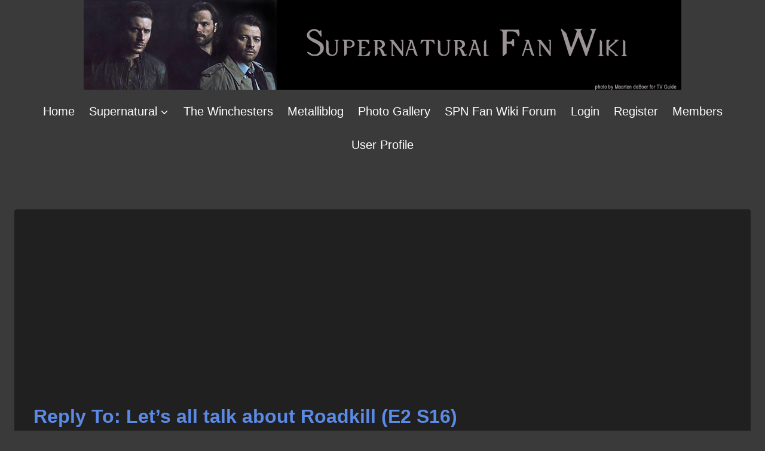

--- FILE ---
content_type: text/html; charset=UTF-8
request_url: https://www.supernatural-fan-wiki.com/forums/reply/9565/
body_size: 13855
content:
<!doctype html>
<html lang="en" xmlns:fb="https://www.facebook.com/2008/fbml" xmlns:addthis="https://www.addthis.com/help/api-spec"  class="no-js" itemtype="https://schema.org/Blog" itemscope>
<head>
	<meta charset="UTF-8">
	<meta name="viewport" content="width=device-width, initial-scale=1, minimum-scale=1">
	<title>Supernatural Fan Wiki</title>
<meta name='robots' content='max-image-preview:large' />
	<style>img:is([sizes="auto" i], [sizes^="auto," i]) { contain-intrinsic-size: 3000px 1500px }</style>
	<link rel='dns-prefetch' href='//s7.addthis.com' />
<link rel='dns-prefetch' href='//www.googletagmanager.com' />
<link rel='dns-prefetch' href='//pagead2.googlesyndication.com' />
<link rel="alternate" type="application/rss+xml" title="Supernatural Fan Wiki &raquo; Feed" href="https://www.supernatural-fan-wiki.com/feed/" />
<link rel="alternate" type="application/rss+xml" title="Supernatural Fan Wiki &raquo; Comments Feed" href="https://www.supernatural-fan-wiki.com/comments/feed/" />
			<script>document.documentElement.classList.remove( 'no-js' );</script>
			<script>
window._wpemojiSettings = {"baseUrl":"https:\/\/s.w.org\/images\/core\/emoji\/16.0.1\/72x72\/","ext":".png","svgUrl":"https:\/\/s.w.org\/images\/core\/emoji\/16.0.1\/svg\/","svgExt":".svg","source":{"concatemoji":"https:\/\/www.supernatural-fan-wiki.com\/wp-includes\/js\/wp-emoji-release.min.js?ver=6.8.2"}};
/*! This file is auto-generated */
!function(s,n){var o,i,e;function c(e){try{var t={supportTests:e,timestamp:(new Date).valueOf()};sessionStorage.setItem(o,JSON.stringify(t))}catch(e){}}function p(e,t,n){e.clearRect(0,0,e.canvas.width,e.canvas.height),e.fillText(t,0,0);var t=new Uint32Array(e.getImageData(0,0,e.canvas.width,e.canvas.height).data),a=(e.clearRect(0,0,e.canvas.width,e.canvas.height),e.fillText(n,0,0),new Uint32Array(e.getImageData(0,0,e.canvas.width,e.canvas.height).data));return t.every(function(e,t){return e===a[t]})}function u(e,t){e.clearRect(0,0,e.canvas.width,e.canvas.height),e.fillText(t,0,0);for(var n=e.getImageData(16,16,1,1),a=0;a<n.data.length;a++)if(0!==n.data[a])return!1;return!0}function f(e,t,n,a){switch(t){case"flag":return n(e,"\ud83c\udff3\ufe0f\u200d\u26a7\ufe0f","\ud83c\udff3\ufe0f\u200b\u26a7\ufe0f")?!1:!n(e,"\ud83c\udde8\ud83c\uddf6","\ud83c\udde8\u200b\ud83c\uddf6")&&!n(e,"\ud83c\udff4\udb40\udc67\udb40\udc62\udb40\udc65\udb40\udc6e\udb40\udc67\udb40\udc7f","\ud83c\udff4\u200b\udb40\udc67\u200b\udb40\udc62\u200b\udb40\udc65\u200b\udb40\udc6e\u200b\udb40\udc67\u200b\udb40\udc7f");case"emoji":return!a(e,"\ud83e\udedf")}return!1}function g(e,t,n,a){var r="undefined"!=typeof WorkerGlobalScope&&self instanceof WorkerGlobalScope?new OffscreenCanvas(300,150):s.createElement("canvas"),o=r.getContext("2d",{willReadFrequently:!0}),i=(o.textBaseline="top",o.font="600 32px Arial",{});return e.forEach(function(e){i[e]=t(o,e,n,a)}),i}function t(e){var t=s.createElement("script");t.src=e,t.defer=!0,s.head.appendChild(t)}"undefined"!=typeof Promise&&(o="wpEmojiSettingsSupports",i=["flag","emoji"],n.supports={everything:!0,everythingExceptFlag:!0},e=new Promise(function(e){s.addEventListener("DOMContentLoaded",e,{once:!0})}),new Promise(function(t){var n=function(){try{var e=JSON.parse(sessionStorage.getItem(o));if("object"==typeof e&&"number"==typeof e.timestamp&&(new Date).valueOf()<e.timestamp+604800&&"object"==typeof e.supportTests)return e.supportTests}catch(e){}return null}();if(!n){if("undefined"!=typeof Worker&&"undefined"!=typeof OffscreenCanvas&&"undefined"!=typeof URL&&URL.createObjectURL&&"undefined"!=typeof Blob)try{var e="postMessage("+g.toString()+"("+[JSON.stringify(i),f.toString(),p.toString(),u.toString()].join(",")+"));",a=new Blob([e],{type:"text/javascript"}),r=new Worker(URL.createObjectURL(a),{name:"wpTestEmojiSupports"});return void(r.onmessage=function(e){c(n=e.data),r.terminate(),t(n)})}catch(e){}c(n=g(i,f,p,u))}t(n)}).then(function(e){for(var t in e)n.supports[t]=e[t],n.supports.everything=n.supports.everything&&n.supports[t],"flag"!==t&&(n.supports.everythingExceptFlag=n.supports.everythingExceptFlag&&n.supports[t]);n.supports.everythingExceptFlag=n.supports.everythingExceptFlag&&!n.supports.flag,n.DOMReady=!1,n.readyCallback=function(){n.DOMReady=!0}}).then(function(){return e}).then(function(){var e;n.supports.everything||(n.readyCallback(),(e=n.source||{}).concatemoji?t(e.concatemoji):e.wpemoji&&e.twemoji&&(t(e.twemoji),t(e.wpemoji)))}))}((window,document),window._wpemojiSettings);
</script>
<style id='wp-emoji-styles-inline-css'>

	img.wp-smiley, img.emoji {
		display: inline !important;
		border: none !important;
		box-shadow: none !important;
		height: 1em !important;
		width: 1em !important;
		margin: 0 0.07em !important;
		vertical-align: -0.1em !important;
		background: none !important;
		padding: 0 !important;
	}
</style>
<link rel='stylesheet' id='wp-block-library-css' href='https://www.supernatural-fan-wiki.com/wp-includes/css/dist/block-library/style.min.css?ver=6.8.2' media='all' />
<style id='classic-theme-styles-inline-css'>
/*! This file is auto-generated */
.wp-block-button__link{color:#fff;background-color:#32373c;border-radius:9999px;box-shadow:none;text-decoration:none;padding:calc(.667em + 2px) calc(1.333em + 2px);font-size:1.125em}.wp-block-file__button{background:#32373c;color:#fff;text-decoration:none}
</style>
<link rel='stylesheet' id='font-awesome-css' href='https://www.supernatural-fan-wiki.com/wp-content/plugins/contact-widgets/assets/css/font-awesome.min.css?ver=4.7.0' media='all' />
<style id='global-styles-inline-css'>
:root{--wp--preset--aspect-ratio--square: 1;--wp--preset--aspect-ratio--4-3: 4/3;--wp--preset--aspect-ratio--3-4: 3/4;--wp--preset--aspect-ratio--3-2: 3/2;--wp--preset--aspect-ratio--2-3: 2/3;--wp--preset--aspect-ratio--16-9: 16/9;--wp--preset--aspect-ratio--9-16: 9/16;--wp--preset--color--black: #000000;--wp--preset--color--cyan-bluish-gray: #abb8c3;--wp--preset--color--white: #ffffff;--wp--preset--color--pale-pink: #f78da7;--wp--preset--color--vivid-red: #cf2e2e;--wp--preset--color--luminous-vivid-orange: #ff6900;--wp--preset--color--luminous-vivid-amber: #fcb900;--wp--preset--color--light-green-cyan: #7bdcb5;--wp--preset--color--vivid-green-cyan: #00d084;--wp--preset--color--pale-cyan-blue: #8ed1fc;--wp--preset--color--vivid-cyan-blue: #0693e3;--wp--preset--color--vivid-purple: #9b51e0;--wp--preset--color--theme-palette-1: var(--global-palette1);--wp--preset--color--theme-palette-2: var(--global-palette2);--wp--preset--color--theme-palette-3: var(--global-palette3);--wp--preset--color--theme-palette-4: var(--global-palette4);--wp--preset--color--theme-palette-5: var(--global-palette5);--wp--preset--color--theme-palette-6: var(--global-palette6);--wp--preset--color--theme-palette-7: var(--global-palette7);--wp--preset--color--theme-palette-8: var(--global-palette8);--wp--preset--color--theme-palette-9: var(--global-palette9);--wp--preset--gradient--vivid-cyan-blue-to-vivid-purple: linear-gradient(135deg,rgba(6,147,227,1) 0%,rgb(155,81,224) 100%);--wp--preset--gradient--light-green-cyan-to-vivid-green-cyan: linear-gradient(135deg,rgb(122,220,180) 0%,rgb(0,208,130) 100%);--wp--preset--gradient--luminous-vivid-amber-to-luminous-vivid-orange: linear-gradient(135deg,rgba(252,185,0,1) 0%,rgba(255,105,0,1) 100%);--wp--preset--gradient--luminous-vivid-orange-to-vivid-red: linear-gradient(135deg,rgba(255,105,0,1) 0%,rgb(207,46,46) 100%);--wp--preset--gradient--very-light-gray-to-cyan-bluish-gray: linear-gradient(135deg,rgb(238,238,238) 0%,rgb(169,184,195) 100%);--wp--preset--gradient--cool-to-warm-spectrum: linear-gradient(135deg,rgb(74,234,220) 0%,rgb(151,120,209) 20%,rgb(207,42,186) 40%,rgb(238,44,130) 60%,rgb(251,105,98) 80%,rgb(254,248,76) 100%);--wp--preset--gradient--blush-light-purple: linear-gradient(135deg,rgb(255,206,236) 0%,rgb(152,150,240) 100%);--wp--preset--gradient--blush-bordeaux: linear-gradient(135deg,rgb(254,205,165) 0%,rgb(254,45,45) 50%,rgb(107,0,62) 100%);--wp--preset--gradient--luminous-dusk: linear-gradient(135deg,rgb(255,203,112) 0%,rgb(199,81,192) 50%,rgb(65,88,208) 100%);--wp--preset--gradient--pale-ocean: linear-gradient(135deg,rgb(255,245,203) 0%,rgb(182,227,212) 50%,rgb(51,167,181) 100%);--wp--preset--gradient--electric-grass: linear-gradient(135deg,rgb(202,248,128) 0%,rgb(113,206,126) 100%);--wp--preset--gradient--midnight: linear-gradient(135deg,rgb(2,3,129) 0%,rgb(40,116,252) 100%);--wp--preset--font-size--small: var(--global-font-size-small);--wp--preset--font-size--medium: var(--global-font-size-medium);--wp--preset--font-size--large: var(--global-font-size-large);--wp--preset--font-size--x-large: 42px;--wp--preset--font-size--larger: var(--global-font-size-larger);--wp--preset--font-size--xxlarge: var(--global-font-size-xxlarge);--wp--preset--spacing--20: 0.44rem;--wp--preset--spacing--30: 0.67rem;--wp--preset--spacing--40: 1rem;--wp--preset--spacing--50: 1.5rem;--wp--preset--spacing--60: 2.25rem;--wp--preset--spacing--70: 3.38rem;--wp--preset--spacing--80: 5.06rem;--wp--preset--shadow--natural: 6px 6px 9px rgba(0, 0, 0, 0.2);--wp--preset--shadow--deep: 12px 12px 50px rgba(0, 0, 0, 0.4);--wp--preset--shadow--sharp: 6px 6px 0px rgba(0, 0, 0, 0.2);--wp--preset--shadow--outlined: 6px 6px 0px -3px rgba(255, 255, 255, 1), 6px 6px rgba(0, 0, 0, 1);--wp--preset--shadow--crisp: 6px 6px 0px rgba(0, 0, 0, 1);}:where(.is-layout-flex){gap: 0.5em;}:where(.is-layout-grid){gap: 0.5em;}body .is-layout-flex{display: flex;}.is-layout-flex{flex-wrap: wrap;align-items: center;}.is-layout-flex > :is(*, div){margin: 0;}body .is-layout-grid{display: grid;}.is-layout-grid > :is(*, div){margin: 0;}:where(.wp-block-columns.is-layout-flex){gap: 2em;}:where(.wp-block-columns.is-layout-grid){gap: 2em;}:where(.wp-block-post-template.is-layout-flex){gap: 1.25em;}:where(.wp-block-post-template.is-layout-grid){gap: 1.25em;}.has-black-color{color: var(--wp--preset--color--black) !important;}.has-cyan-bluish-gray-color{color: var(--wp--preset--color--cyan-bluish-gray) !important;}.has-white-color{color: var(--wp--preset--color--white) !important;}.has-pale-pink-color{color: var(--wp--preset--color--pale-pink) !important;}.has-vivid-red-color{color: var(--wp--preset--color--vivid-red) !important;}.has-luminous-vivid-orange-color{color: var(--wp--preset--color--luminous-vivid-orange) !important;}.has-luminous-vivid-amber-color{color: var(--wp--preset--color--luminous-vivid-amber) !important;}.has-light-green-cyan-color{color: var(--wp--preset--color--light-green-cyan) !important;}.has-vivid-green-cyan-color{color: var(--wp--preset--color--vivid-green-cyan) !important;}.has-pale-cyan-blue-color{color: var(--wp--preset--color--pale-cyan-blue) !important;}.has-vivid-cyan-blue-color{color: var(--wp--preset--color--vivid-cyan-blue) !important;}.has-vivid-purple-color{color: var(--wp--preset--color--vivid-purple) !important;}.has-black-background-color{background-color: var(--wp--preset--color--black) !important;}.has-cyan-bluish-gray-background-color{background-color: var(--wp--preset--color--cyan-bluish-gray) !important;}.has-white-background-color{background-color: var(--wp--preset--color--white) !important;}.has-pale-pink-background-color{background-color: var(--wp--preset--color--pale-pink) !important;}.has-vivid-red-background-color{background-color: var(--wp--preset--color--vivid-red) !important;}.has-luminous-vivid-orange-background-color{background-color: var(--wp--preset--color--luminous-vivid-orange) !important;}.has-luminous-vivid-amber-background-color{background-color: var(--wp--preset--color--luminous-vivid-amber) !important;}.has-light-green-cyan-background-color{background-color: var(--wp--preset--color--light-green-cyan) !important;}.has-vivid-green-cyan-background-color{background-color: var(--wp--preset--color--vivid-green-cyan) !important;}.has-pale-cyan-blue-background-color{background-color: var(--wp--preset--color--pale-cyan-blue) !important;}.has-vivid-cyan-blue-background-color{background-color: var(--wp--preset--color--vivid-cyan-blue) !important;}.has-vivid-purple-background-color{background-color: var(--wp--preset--color--vivid-purple) !important;}.has-black-border-color{border-color: var(--wp--preset--color--black) !important;}.has-cyan-bluish-gray-border-color{border-color: var(--wp--preset--color--cyan-bluish-gray) !important;}.has-white-border-color{border-color: var(--wp--preset--color--white) !important;}.has-pale-pink-border-color{border-color: var(--wp--preset--color--pale-pink) !important;}.has-vivid-red-border-color{border-color: var(--wp--preset--color--vivid-red) !important;}.has-luminous-vivid-orange-border-color{border-color: var(--wp--preset--color--luminous-vivid-orange) !important;}.has-luminous-vivid-amber-border-color{border-color: var(--wp--preset--color--luminous-vivid-amber) !important;}.has-light-green-cyan-border-color{border-color: var(--wp--preset--color--light-green-cyan) !important;}.has-vivid-green-cyan-border-color{border-color: var(--wp--preset--color--vivid-green-cyan) !important;}.has-pale-cyan-blue-border-color{border-color: var(--wp--preset--color--pale-cyan-blue) !important;}.has-vivid-cyan-blue-border-color{border-color: var(--wp--preset--color--vivid-cyan-blue) !important;}.has-vivid-purple-border-color{border-color: var(--wp--preset--color--vivid-purple) !important;}.has-vivid-cyan-blue-to-vivid-purple-gradient-background{background: var(--wp--preset--gradient--vivid-cyan-blue-to-vivid-purple) !important;}.has-light-green-cyan-to-vivid-green-cyan-gradient-background{background: var(--wp--preset--gradient--light-green-cyan-to-vivid-green-cyan) !important;}.has-luminous-vivid-amber-to-luminous-vivid-orange-gradient-background{background: var(--wp--preset--gradient--luminous-vivid-amber-to-luminous-vivid-orange) !important;}.has-luminous-vivid-orange-to-vivid-red-gradient-background{background: var(--wp--preset--gradient--luminous-vivid-orange-to-vivid-red) !important;}.has-very-light-gray-to-cyan-bluish-gray-gradient-background{background: var(--wp--preset--gradient--very-light-gray-to-cyan-bluish-gray) !important;}.has-cool-to-warm-spectrum-gradient-background{background: var(--wp--preset--gradient--cool-to-warm-spectrum) !important;}.has-blush-light-purple-gradient-background{background: var(--wp--preset--gradient--blush-light-purple) !important;}.has-blush-bordeaux-gradient-background{background: var(--wp--preset--gradient--blush-bordeaux) !important;}.has-luminous-dusk-gradient-background{background: var(--wp--preset--gradient--luminous-dusk) !important;}.has-pale-ocean-gradient-background{background: var(--wp--preset--gradient--pale-ocean) !important;}.has-electric-grass-gradient-background{background: var(--wp--preset--gradient--electric-grass) !important;}.has-midnight-gradient-background{background: var(--wp--preset--gradient--midnight) !important;}.has-small-font-size{font-size: var(--wp--preset--font-size--small) !important;}.has-medium-font-size{font-size: var(--wp--preset--font-size--medium) !important;}.has-large-font-size{font-size: var(--wp--preset--font-size--large) !important;}.has-x-large-font-size{font-size: var(--wp--preset--font-size--x-large) !important;}
:where(.wp-block-post-template.is-layout-flex){gap: 1.25em;}:where(.wp-block-post-template.is-layout-grid){gap: 1.25em;}
:where(.wp-block-columns.is-layout-flex){gap: 2em;}:where(.wp-block-columns.is-layout-grid){gap: 2em;}
:root :where(.wp-block-pullquote){font-size: 1.5em;line-height: 1.6;}
</style>
<link rel='stylesheet' id='bbp-default-css' href='https://www.supernatural-fan-wiki.com/wp-content/plugins/bbpress/templates/default/css/bbpress.min.css?ver=2.6.14' media='all' />
<link rel='stylesheet' id='cpsh-shortcodes-css' href='https://www.supernatural-fan-wiki.com/wp-content/plugins/column-shortcodes//assets/css/shortcodes.css?ver=1.0.1' media='all' />
<link rel='stylesheet' id='theme-my-login-css' href='https://www.supernatural-fan-wiki.com/wp-content/plugins/theme-my-login/assets/styles/theme-my-login.min.css?ver=7.1.12' media='all' />
<link rel='stylesheet' id='yada-wiki-css' href='https://www.supernatural-fan-wiki.com/wp-content/plugins/yada-wiki/inc/../css/yadawiki.css?ver=6.8.2' media='all' />
<link rel='stylesheet' id='bsp-css' href='https://www.supernatural-fan-wiki.com/wp-content/plugins/bbp-style-pack/css/bspstyle.css?ver=1756432770' media='screen' />
<link rel='stylesheet' id='dashicons-css' href='https://www.supernatural-fan-wiki.com/wp-includes/css/dashicons.min.css?ver=6.8.2' media='all' />
<link rel='stylesheet' id='bsp_quotes-css' href='https://www.supernatural-fan-wiki.com/wp-content/plugins/bbp-style-pack/css/bspstyle-quotes.css?ver=1756432770' media='all' />
<link rel='stylesheet' id='kadence-global-css' href='https://www.supernatural-fan-wiki.com/wp-content/themes/kadence/assets/css/global.min.css?ver=1.3.2' media='all' />
<style id='kadence-global-inline-css'>
/* Kadence Base CSS */
:root{--global-palette1:#ffffff;--global-palette2:#ece9e9;--global-palette3:#5b8ae7;--global-palette4:#a7a8a4;--global-palette5:#ffffff;--global-palette6:#ffffff;--global-palette7:#282a2b;--global-palette8:#0b0b0c;--global-palette9:#ffffff;--global-palette9rgb:255, 255, 255;--global-palette-highlight:var(--global-palette1);--global-palette-highlight-alt:var(--global-palette2);--global-palette-highlight-alt2:var(--global-palette9);--global-palette-btn-bg:var(--global-palette1);--global-palette-btn-bg-hover:var(--global-palette2);--global-palette-btn:var(--global-palette9);--global-palette-btn-hover:var(--global-palette9);--global-body-font-family:Tahoma, Geneva, sans-serif;--global-heading-font-family:"Lucida Sans Unicode", "Lucida Grande", sans-serif;--global-primary-nav-font-family:"Trebuchet MS", Helvetica, sans-serif;--global-fallback-font:sans-serif;--global-display-fallback-font:sans-serif;--global-content-width:1290px;--global-content-wide-width:calc(1290px + 230px);--global-content-narrow-width:842px;--global-content-edge-padding:1.5rem;--global-content-boxed-padding:2rem;--global-calc-content-width:calc(1290px - var(--global-content-edge-padding) - var(--global-content-edge-padding) );--wp--style--global--content-size:var(--global-calc-content-width);}.wp-site-blocks{--global-vw:calc( 100vw - ( 0.5 * var(--scrollbar-offset)));}body{background:#3a3a3a;}body, input, select, optgroup, textarea{font-style:normal;font-weight:400;font-size:17px;line-height:1.6;font-family:var(--global-body-font-family);color:var(--global-palette2);}.content-bg, body.content-style-unboxed .site{background:rgba(11,11,12,0.55);}h1,h2,h3,h4,h5,h6{font-family:var(--global-heading-font-family);}h1{font-weight:700;font-size:32px;line-height:1.5;color:var(--global-palette3);}h2{font-weight:700;font-size:28px;line-height:1.5;color:var(--global-palette3);}h3{font-weight:700;font-size:24px;line-height:1.5;color:var(--global-palette3);}h4{font-weight:700;font-size:22px;line-height:1.5;color:var(--global-palette4);}h5{font-weight:700;font-size:20px;line-height:1.5;color:var(--global-palette4);}h6{font-weight:700;font-size:18px;line-height:1.5;color:var(--global-palette5);}.entry-hero .kadence-breadcrumbs{max-width:1290px;}.site-container, .site-header-row-layout-contained, .site-footer-row-layout-contained, .entry-hero-layout-contained, .comments-area, .alignfull > .wp-block-cover__inner-container, .alignwide > .wp-block-cover__inner-container{max-width:var(--global-content-width);}.content-width-narrow .content-container.site-container, .content-width-narrow .hero-container.site-container{max-width:var(--global-content-narrow-width);}@media all and (min-width: 1520px){.wp-site-blocks .content-container  .alignwide{margin-left:-115px;margin-right:-115px;width:unset;max-width:unset;}}@media all and (min-width: 1102px){.content-width-narrow .wp-site-blocks .content-container .alignwide{margin-left:-130px;margin-right:-130px;width:unset;max-width:unset;}}.content-style-boxed .wp-site-blocks .entry-content .alignwide{margin-left:calc( -1 * var( --global-content-boxed-padding ) );margin-right:calc( -1 * var( --global-content-boxed-padding ) );}.content-area{margin-top:5rem;margin-bottom:5rem;}@media all and (max-width: 1024px){.content-area{margin-top:3rem;margin-bottom:3rem;}}@media all and (max-width: 767px){.content-area{margin-top:2rem;margin-bottom:2rem;}}@media all and (max-width: 1024px){:root{--global-content-boxed-padding:2rem;}}@media all and (max-width: 767px){:root{--global-content-boxed-padding:1.5rem;}}.entry-content-wrap{padding:2rem;}@media all and (max-width: 1024px){.entry-content-wrap{padding:2rem;}}@media all and (max-width: 767px){.entry-content-wrap{padding:1.5rem;}}.entry.single-entry{box-shadow:0px 15px 15px -10px rgba(0,0,0,0.05);}.entry.loop-entry{box-shadow:0px 15px 15px -10px rgba(0,0,0,0.05);}.loop-entry .entry-content-wrap{padding:2rem;}@media all and (max-width: 1024px){.loop-entry .entry-content-wrap{padding:2rem;}}@media all and (max-width: 767px){.loop-entry .entry-content-wrap{padding:1.5rem;}}button, .button, .wp-block-button__link, input[type="button"], input[type="reset"], input[type="submit"], .fl-button, .elementor-button-wrapper .elementor-button, .wc-block-components-checkout-place-order-button, .wc-block-cart__submit{box-shadow:0px 0px 0px -7px rgba(0,0,0,0);}button:hover, button:focus, button:active, .button:hover, .button:focus, .button:active, .wp-block-button__link:hover, .wp-block-button__link:focus, .wp-block-button__link:active, input[type="button"]:hover, input[type="button"]:focus, input[type="button"]:active, input[type="reset"]:hover, input[type="reset"]:focus, input[type="reset"]:active, input[type="submit"]:hover, input[type="submit"]:focus, input[type="submit"]:active, .elementor-button-wrapper .elementor-button:hover, .elementor-button-wrapper .elementor-button:focus, .elementor-button-wrapper .elementor-button:active, .wc-block-cart__submit:hover{box-shadow:0px 15px 25px -7px rgba(0,0,0,0.1);}.kb-button.kb-btn-global-outline.kb-btn-global-inherit{padding-top:calc(px - 2px);padding-right:calc(px - 2px);padding-bottom:calc(px - 2px);padding-left:calc(px - 2px);}@media all and (min-width: 1025px){.transparent-header .entry-hero .entry-hero-container-inner{padding-top:calc(0px + 80px);}}@media all and (max-width: 1024px){.mobile-transparent-header .entry-hero .entry-hero-container-inner{padding-top:80px;}}@media all and (max-width: 767px){.mobile-transparent-header .entry-hero .entry-hero-container-inner{padding-top:80px;}}
/* Kadence Header CSS */
@media all and (max-width: 1024px){.mobile-transparent-header #masthead{position:absolute;left:0px;right:0px;z-index:100;}.kadence-scrollbar-fixer.mobile-transparent-header #masthead{right:var(--scrollbar-offset,0);}.mobile-transparent-header #masthead, .mobile-transparent-header .site-top-header-wrap .site-header-row-container-inner, .mobile-transparent-header .site-main-header-wrap .site-header-row-container-inner, .mobile-transparent-header .site-bottom-header-wrap .site-header-row-container-inner{background:transparent;}.site-header-row-tablet-layout-fullwidth, .site-header-row-tablet-layout-standard{padding:0px;}}@media all and (min-width: 1025px){.transparent-header #masthead{position:absolute;left:0px;right:0px;z-index:100;}.transparent-header.kadence-scrollbar-fixer #masthead{right:var(--scrollbar-offset,0);}.transparent-header #masthead, .transparent-header .site-top-header-wrap .site-header-row-container-inner, .transparent-header .site-main-header-wrap .site-header-row-container-inner, .transparent-header .site-bottom-header-wrap .site-header-row-container-inner{background:transparent;}}.site-branding a.brand img{max-width:800px;}.site-branding a.brand img.svg-logo-image{width:800px;}.site-branding{padding:0px 0px 0px 0px;}#masthead, #masthead .kadence-sticky-header.item-is-fixed:not(.item-at-start):not(.site-header-row-container):not(.site-main-header-wrap), #masthead .kadence-sticky-header.item-is-fixed:not(.item-at-start) > .site-header-row-container-inner{background:#3a3a3a;}.site-main-header-inner-wrap{min-height:80px;}.site-top-header-inner-wrap{min-height:0px;}.header-navigation[class*="header-navigation-style-underline"] .header-menu-container.primary-menu-container>ul>li>a:after{width:calc( 100% - 1.2em);}.main-navigation .primary-menu-container > ul > li.menu-item > a{padding-left:calc(1.2em / 2);padding-right:calc(1.2em / 2);padding-top:0.6em;padding-bottom:0.6em;color:var(--global-palette5);}.main-navigation .primary-menu-container > ul > li.menu-item .dropdown-nav-special-toggle{right:calc(1.2em / 2);}.main-navigation .primary-menu-container > ul li.menu-item > a{font-style:normal;font-weight:400;font-size:20px;font-family:var(--global-primary-nav-font-family);}.main-navigation .primary-menu-container > ul > li.menu-item > a:hover{color:var(--global-palette-highlight);}.main-navigation .primary-menu-container > ul > li.menu-item.current-menu-item > a{color:var(--global-palette3);}.header-navigation .header-menu-container ul ul.sub-menu, .header-navigation .header-menu-container ul ul.submenu{background:var(--global-palette3);box-shadow:0px 2px 13px 0px rgba(0,0,0,0.1);}.header-navigation .header-menu-container ul ul li.menu-item, .header-menu-container ul.menu > li.kadence-menu-mega-enabled > ul > li.menu-item > a{border-bottom:1px solid rgba(255,255,255,0.1);}.header-navigation .header-menu-container ul ul li.menu-item > a{width:200px;padding-top:1em;padding-bottom:1em;color:var(--global-palette8);font-style:normal;font-weight:400;font-size:16px;font-family:"Trebuchet MS", Helvetica, sans-serif;}.header-navigation .header-menu-container ul ul li.menu-item > a:hover{color:var(--global-palette9);background:var(--global-palette4);}.header-navigation .header-menu-container ul ul li.menu-item.current-menu-item > a{color:var(--global-palette9);background:var(--global-palette4);}.mobile-toggle-open-container .menu-toggle-open, .mobile-toggle-open-container .menu-toggle-open:focus{color:var(--global-palette5);padding:0.4em 0.6em 0.4em 0.6em;font-size:14px;}.mobile-toggle-open-container .menu-toggle-open.menu-toggle-style-bordered{border:1px solid currentColor;}.mobile-toggle-open-container .menu-toggle-open .menu-toggle-icon{font-size:20px;}.mobile-toggle-open-container .menu-toggle-open:hover, .mobile-toggle-open-container .menu-toggle-open:focus-visible{color:var(--global-palette-highlight);}.mobile-navigation ul li{font-size:14px;}.mobile-navigation ul li a{padding-top:1em;padding-bottom:1em;}.mobile-navigation ul li > a, .mobile-navigation ul li.menu-item-has-children > .drawer-nav-drop-wrap{color:var(--global-palette8);}.mobile-navigation ul li.current-menu-item > a, .mobile-navigation ul li.current-menu-item.menu-item-has-children > .drawer-nav-drop-wrap{color:var(--global-palette-highlight);}.mobile-navigation ul li.menu-item-has-children .drawer-nav-drop-wrap, .mobile-navigation ul li:not(.menu-item-has-children) a{border-bottom:1px solid rgba(255,255,255,0.1);}.mobile-navigation:not(.drawer-navigation-parent-toggle-true) ul li.menu-item-has-children .drawer-nav-drop-wrap button{border-left:1px solid rgba(255,255,255,0.1);}#mobile-drawer .drawer-header .drawer-toggle{padding:0.6em 0.15em 0.6em 0.15em;font-size:24px;}
/* Kadence Footer CSS */
.site-bottom-footer-inner-wrap{padding-top:30px;padding-bottom:30px;grid-column-gap:30px;}.site-bottom-footer-inner-wrap .widget{margin-bottom:30px;}.site-bottom-footer-inner-wrap .site-footer-section:not(:last-child):after{right:calc(-30px / 2);}
</style>
<link rel='stylesheet' id='kadence-header-css' href='https://www.supernatural-fan-wiki.com/wp-content/themes/kadence/assets/css/header.min.css?ver=1.3.2' media='all' />
<link rel='stylesheet' id='kadence-content-css' href='https://www.supernatural-fan-wiki.com/wp-content/themes/kadence/assets/css/content.min.css?ver=1.3.2' media='all' />
<link rel='stylesheet' id='kadence-related-posts-css' href='https://www.supernatural-fan-wiki.com/wp-content/themes/kadence/assets/css/related-posts.min.css?ver=1.3.2' media='all' />
<link rel='stylesheet' id='kad-splide-css' href='https://www.supernatural-fan-wiki.com/wp-content/themes/kadence/assets/css/kadence-splide.min.css?ver=1.3.2' media='all' />
<link rel='stylesheet' id='kadence-footer-css' href='https://www.supernatural-fan-wiki.com/wp-content/themes/kadence/assets/css/footer.min.css?ver=1.3.2' media='all' />
<link rel='stylesheet' id='addthis_all_pages-css' href='https://www.supernatural-fan-wiki.com/wp-content/plugins/addthis/frontend/build/addthis_wordpress_public.min.css?ver=6.8.2' media='all' />
<link rel='stylesheet' id='kadence-bbpress-css' href='https://www.supernatural-fan-wiki.com/wp-content/themes/kadence/assets/css/bbpress.min.css?ver=1.3.2' media='all' />
<link rel='stylesheet' id='um_modal-css' href='https://www.supernatural-fan-wiki.com/wp-content/plugins/ultimate-member/assets/css/um-modal.min.css?ver=2.10.5' media='all' />
<link rel='stylesheet' id='um_ui-css' href='https://www.supernatural-fan-wiki.com/wp-content/plugins/ultimate-member/assets/libs/jquery-ui/jquery-ui.min.css?ver=1.13.2' media='all' />
<link rel='stylesheet' id='um_tipsy-css' href='https://www.supernatural-fan-wiki.com/wp-content/plugins/ultimate-member/assets/libs/tipsy/tipsy.min.css?ver=1.0.0a' media='all' />
<link rel='stylesheet' id='um_raty-css' href='https://www.supernatural-fan-wiki.com/wp-content/plugins/ultimate-member/assets/libs/raty/um-raty.min.css?ver=2.6.0' media='all' />
<link rel='stylesheet' id='select2-css' href='https://www.supernatural-fan-wiki.com/wp-content/plugins/ultimate-member/assets/libs/select2/select2.min.css?ver=4.0.13' media='all' />
<link rel='stylesheet' id='um_fileupload-css' href='https://www.supernatural-fan-wiki.com/wp-content/plugins/ultimate-member/assets/css/um-fileupload.min.css?ver=2.10.5' media='all' />
<link rel='stylesheet' id='um_confirm-css' href='https://www.supernatural-fan-wiki.com/wp-content/plugins/ultimate-member/assets/libs/um-confirm/um-confirm.min.css?ver=1.0' media='all' />
<link rel='stylesheet' id='um_datetime-css' href='https://www.supernatural-fan-wiki.com/wp-content/plugins/ultimate-member/assets/libs/pickadate/default.min.css?ver=3.6.2' media='all' />
<link rel='stylesheet' id='um_datetime_date-css' href='https://www.supernatural-fan-wiki.com/wp-content/plugins/ultimate-member/assets/libs/pickadate/default.date.min.css?ver=3.6.2' media='all' />
<link rel='stylesheet' id='um_datetime_time-css' href='https://www.supernatural-fan-wiki.com/wp-content/plugins/ultimate-member/assets/libs/pickadate/default.time.min.css?ver=3.6.2' media='all' />
<link rel='stylesheet' id='um_fonticons_ii-css' href='https://www.supernatural-fan-wiki.com/wp-content/plugins/ultimate-member/assets/libs/legacy/fonticons/fonticons-ii.min.css?ver=2.10.5' media='all' />
<link rel='stylesheet' id='um_fonticons_fa-css' href='https://www.supernatural-fan-wiki.com/wp-content/plugins/ultimate-member/assets/libs/legacy/fonticons/fonticons-fa.min.css?ver=2.10.5' media='all' />
<link rel='stylesheet' id='um_fontawesome-css' href='https://www.supernatural-fan-wiki.com/wp-content/plugins/ultimate-member/assets/css/um-fontawesome.min.css?ver=6.5.2' media='all' />
<link rel='stylesheet' id='um_common-css' href='https://www.supernatural-fan-wiki.com/wp-content/plugins/ultimate-member/assets/css/common.min.css?ver=2.10.5' media='all' />
<link rel='stylesheet' id='um_responsive-css' href='https://www.supernatural-fan-wiki.com/wp-content/plugins/ultimate-member/assets/css/um-responsive.min.css?ver=2.10.5' media='all' />
<link rel='stylesheet' id='um_styles-css' href='https://www.supernatural-fan-wiki.com/wp-content/plugins/ultimate-member/assets/css/um-styles.min.css?ver=2.10.5' media='all' />
<link rel='stylesheet' id='um_crop-css' href='https://www.supernatural-fan-wiki.com/wp-content/plugins/ultimate-member/assets/libs/cropper/cropper.min.css?ver=1.6.1' media='all' />
<link rel='stylesheet' id='um_profile-css' href='https://www.supernatural-fan-wiki.com/wp-content/plugins/ultimate-member/assets/css/um-profile.min.css?ver=2.10.5' media='all' />
<link rel='stylesheet' id='um_account-css' href='https://www.supernatural-fan-wiki.com/wp-content/plugins/ultimate-member/assets/css/um-account.min.css?ver=2.10.5' media='all' />
<link rel='stylesheet' id='um_misc-css' href='https://www.supernatural-fan-wiki.com/wp-content/plugins/ultimate-member/assets/css/um-misc.min.css?ver=2.10.5' media='all' />
<link rel='stylesheet' id='um_default_css-css' href='https://www.supernatural-fan-wiki.com/wp-content/plugins/ultimate-member/assets/css/um-old-default.min.css?ver=2.10.5' media='all' />
<script src="https://www.supernatural-fan-wiki.com/wp-includes/js/jquery/jquery.min.js?ver=3.7.1" id="jquery-core-js"></script>
<script src="https://www.supernatural-fan-wiki.com/wp-includes/js/jquery/jquery-migrate.min.js?ver=3.4.1" id="jquery-migrate-js"></script>
<script id="bsp_quote-js-extra">
var bsp_ajax_object = {"ajax_url":"https:\/\/www.supernatural-fan-wiki.com\/wp-admin\/admin-ajax.php","quote":"a6442e607d"};
</script>
<script src="https://www.supernatural-fan-wiki.com/wp-content/plugins/bbp-style-pack/js/bsp_quote.js?ver=6.4.0" id="bsp_quote-js"></script>
<script src="https://s7.addthis.com/js/300/addthis_widget.js?ver=6.8.2#pubid=wp-0e94a9517a3aaf4cd12df8231a65938f" id="addthis_widget-js"></script>
<script src="https://www.supernatural-fan-wiki.com/wp-content/plugins/ultimate-member/assets/js/um-gdpr.min.js?ver=2.10.5" id="um-gdpr-js"></script>
<link rel="https://api.w.org/" href="https://www.supernatural-fan-wiki.com/wp-json/" /><link rel="EditURI" type="application/rsd+xml" title="RSD" href="https://www.supernatural-fan-wiki.com/xmlrpc.php?rsd" />
<meta name="generator" content="WordPress 6.8.2" />
<link rel="canonical" href="https://www.supernatural-fan-wiki.com/forums/reply/9565/" />
<link rel='shortlink' href='https://www.supernatural-fan-wiki.com/?p=9565' />
<link rel="alternate" title="oEmbed (JSON)" type="application/json+oembed" href="https://www.supernatural-fan-wiki.com/wp-json/oembed/1.0/embed?url=https%3A%2F%2Fwww.supernatural-fan-wiki.com%2Fforums%2Freply%2F9565%2F" />
<link rel="alternate" title="oEmbed (XML)" type="text/xml+oembed" href="https://www.supernatural-fan-wiki.com/wp-json/oembed/1.0/embed?url=https%3A%2F%2Fwww.supernatural-fan-wiki.com%2Fforums%2Freply%2F9565%2F&#038;format=xml" />
<meta name="generator" content="Site Kit by Google 1.160.1" />
<!-- Google AdSense meta tags added by Site Kit -->
<meta name="google-adsense-platform-account" content="ca-host-pub-2644536267352236">
<meta name="google-adsense-platform-domain" content="sitekit.withgoogle.com">
<!-- End Google AdSense meta tags added by Site Kit -->

<!-- Google AdSense snippet added by Site Kit -->
<script async src="https://pagead2.googlesyndication.com/pagead/js/adsbygoogle.js?client=ca-pub-0130094930834374&amp;host=ca-host-pub-2644536267352236" crossorigin="anonymous"></script>

<!-- End Google AdSense snippet added by Site Kit -->
<script data-cfasync="false" type="text/javascript">if (window.addthis_product === undefined) { window.addthis_product = "wpp"; } if (window.wp_product_version === undefined) { window.wp_product_version = "wpp-6.2.7"; } if (window.addthis_share === undefined) { window.addthis_share = {}; } if (window.addthis_config === undefined) { window.addthis_config = {"data_track_clickback":true,"ignore_server_config":true,"ui_atversion":300}; } if (window.addthis_layers === undefined) { window.addthis_layers = {}; } if (window.addthis_layers_tools === undefined) { window.addthis_layers_tools = [{"responsiveshare":{"numPreferredServices":4,"counts":"one","size":"16px","style":"responsive","shareCountThreshold":0,"services":"facebook,twitter,pinterest_share,email,livejournal,tumblr,addthis","elements":".addthis_inline_share_toolbox_e3mt,.at-above-post,.at-above-post-page,.at-above-post-cat-page,.at-above-post-arch-page,.at-above-post-homepage","id":"responsiveshare"}}]; } else { window.addthis_layers_tools.push({"responsiveshare":{"numPreferredServices":4,"counts":"one","size":"16px","style":"responsive","shareCountThreshold":0,"services":"facebook,twitter,pinterest_share,email,livejournal,tumblr,addthis","elements":".addthis_inline_share_toolbox_e3mt,.at-above-post,.at-above-post-page,.at-above-post-cat-page,.at-above-post-arch-page,.at-above-post-homepage","id":"responsiveshare"}});  } if (window.addthis_plugin_info === undefined) { window.addthis_plugin_info = {"info_status":"enabled","cms_name":"WordPress","plugin_name":"Share Buttons by AddThis","plugin_version":"6.2.7","plugin_mode":"WordPress","anonymous_profile_id":"wp-0e94a9517a3aaf4cd12df8231a65938f","page_info":{"template":"posts","post_type":"reply"},"sharing_enabled_on_post_via_metabox":false}; } 
                    (function() {
                      var first_load_interval_id = setInterval(function () {
                        if (typeof window.addthis !== 'undefined') {
                          window.clearInterval(first_load_interval_id);
                          if (typeof window.addthis_layers !== 'undefined' && Object.getOwnPropertyNames(window.addthis_layers).length > 0) {
                            window.addthis.layers(window.addthis_layers);
                          }
                          if (Array.isArray(window.addthis_layers_tools)) {
                            for (i = 0; i < window.addthis_layers_tools.length; i++) {
                              window.addthis.layers(window.addthis_layers_tools[i]);
                            }
                          }
                        }
                     },1000)
                    }());
                </script>		<style id="wp-custom-css">
			#bbpress-forums, #bbpress-forums ul.bbp-forums, #bbpress-forums ul.bbp-lead-topic, #bbpress-forums ul.bbp-replies, #bbpress-forums ul.bbp-search-results, #bbpress-forums ul.bbp-topics {
    font-size: inherit;
    line-height: inherit;
    color: #000000;
}

#bbpress-forums li.bbp-header .bbp-reply-author, #bbpress-forums li.bbp-header .bbp-search-author, #bbpress-forums li.bbp-header .bbp-topic-author {
    float: left;
    margin: 0;
    padding: 0;
    width: 120px;
    color: #ffffff;
}

legend {
    box-sizing: border-box;
    color: inherit;
    display: table;
    max-width: 100%;
    padding: 0;
    white-space: normal;
    color: #ffffff;
}
	
#bbpress-forums fieldset.bbp-form label {
    font-size: 12px;
    color: #ffffff;
}
	
#bbpress-forums .bbp-submit-wrapper .button.submit {
    padding-left: 0;
    padding-right: 0;
    z-index: 1;
    width: 20%;
    position: relative;
    color: #000000;
}	
	
#bbpress-forums div.bbp-the-content-wrapper textarea.bbp-the-content {
    border-radius: 0;
    border: 0;
    color: #000000;
}
	
#bbpress-forums fieldset.bbp-form label {
    margin: 0;
    display: inline-block;
    color: #ffffff;
}

#bbpress-forums div.bbp-the-content-wrapper input[type=button] {
    padding: 4px 7px;
    margin: 0 -1px 0 0;
    line-height: 0;
    border: 1px solid transparent;
    background-color: transparent;
    box-shadow: none;
    text-shadow: none;
    text-transform: uppercase;
    font-size: 11px;
    font-weight: 400;
    border-radius: 3px;
    min-width: 25px;
    color: #fff;
}

#bbpress-forums fieldset.bbp-form input[type=text], #bbpress-forums fieldset.bbp-form select {
    padding: 5px;
    line-height: 18px;
    font-size: 12px;
    color: #000000;
}

#bbpress-forums .bbp-pagination-links a, #bbpress-forums .bbp-pagination-links span.current {
    display: block;
    float: left;
    font-size: 12px;
    line-height: 18px;
    padding: 0 5px;
    margin-left: 5px;
    border: 1px solid #efefef;
    border-radius: 0;
    background: 0 0;
    color: inherit;
    text-decoration: none;
    color: #ffffff;
}


.um {
    width: 100%;
    text-align: left;
    box-sizing: border-box;
    color: #ddd;
    font-size: 15px;
    margin-bottom: 30px !important;
    -webkit-font-smoothing: antialiased !important;
    -moz-osx-font-smoothing: grayscale !important;
    opacity: 0;
}

.um-profile.um-viewing .um-field-label {
    display: block;
    margin: 0 0 8px 0;
    border-bottom: solid 2px #eee;
    padding-bottom: 4px;
    color: #ffffff;
}

 
.fl-row-content-wrap {
    background-color: rgba(12, 0, 1, 0.94);
}




		</style>
		</head>

<body class="reply bbpress bbp-no-js wp-singular reply-template-default single single-reply postid-9565 wp-custom-logo wp-embed-responsive wp-theme-kadence fl-builder-lite-2-9-3-1 fl-no-js footer-on-bottom hide-focus-outline link-style-standard content-title-style-normal content-width-normal content-style-boxed content-vertical-padding-show non-transparent-header mobile-non-transparent-header">

<script type="text/javascript" id="bbp-swap-no-js-body-class">
	document.body.className = document.body.className.replace( 'bbp-no-js', 'bbp-js' );
</script>

<div id="wrapper" class="site wp-site-blocks">
			<a class="skip-link screen-reader-text scroll-ignore" href="#main">Skip to content</a>
		<header id="masthead" class="site-header" role="banner" itemtype="https://schema.org/WPHeader" itemscope>
	<div id="main-header" class="site-header-wrap">
		<div class="site-header-inner-wrap">
			<div class="site-header-upper-wrap">
				<div class="site-header-upper-inner-wrap">
					<div class="site-top-header-wrap site-header-row-container site-header-focus-item site-header-row-layout-standard" data-section="kadence_customizer_header_top">
	<div class="site-header-row-container-inner">
				<div class="site-container">
			<div class="site-top-header-inner-wrap site-header-row site-header-row-only-center-column site-header-row-center-column">
													<div class="site-header-top-section-center site-header-section site-header-section-center">
						<div class="site-header-item site-header-focus-item" data-section="kadence_customizer_header_html">
	<div class="header-html inner-link-style-normal"><div class="header-html-inner"><p><img class="alignnone size-full wp-image-612" src="https://www.supernatural-fan-wiki.com/wp-content/uploads/2019/07/ba44d5c8ee93de1fcbdfac77f303b4e2.jpg" alt="" width="1000" height="150" /></p>
</div></div></div><!-- data-section="header_html" -->
					</div>
											</div>
		</div>
	</div>
</div>
<div class="site-main-header-wrap site-header-row-container site-header-focus-item site-header-row-layout-standard" data-section="kadence_customizer_header_main">
	<div class="site-header-row-container-inner">
				<div class="site-container">
			<div class="site-main-header-inner-wrap site-header-row site-header-row-only-center-column site-header-row-center-column">
													<div class="site-header-main-section-center site-header-section site-header-section-center">
						<div class="site-header-item site-header-focus-item site-header-item-main-navigation header-navigation-layout-stretch-false header-navigation-layout-fill-stretch-false" data-section="kadence_customizer_primary_navigation">
		<nav id="site-navigation" class="main-navigation header-navigation hover-to-open nav--toggle-sub header-navigation-style-standard header-navigation-dropdown-animation-none" role="navigation" aria-label="Primary">
			<div class="primary-menu-container header-menu-container">
	<ul id="primary-menu" class="menu"><li id="menu-item-22762" class="menu-item menu-item-type-post_type menu-item-object-page menu-item-home menu-item-22762"><a href="https://www.supernatural-fan-wiki.com/">Home</a></li>
<li id="menu-item-22772" class="menu-item menu-item-type-post_type menu-item-object-page menu-item-has-children menu-item-22772"><a href="https://www.supernatural-fan-wiki.com/episodes/"><span class="nav-drop-title-wrap">Supernatural<span class="dropdown-nav-toggle"><span class="kadence-svg-iconset svg-baseline"><svg aria-hidden="true" class="kadence-svg-icon kadence-arrow-down-svg" fill="currentColor" version="1.1" xmlns="http://www.w3.org/2000/svg" width="24" height="24" viewBox="0 0 24 24"><title>Expand</title><path d="M5.293 9.707l6 6c0.391 0.391 1.024 0.391 1.414 0l6-6c0.391-0.391 0.391-1.024 0-1.414s-1.024-0.391-1.414 0l-5.293 5.293-5.293-5.293c-0.391-0.391-1.024-0.391-1.414 0s-0.391 1.024 0 1.414z"></path>
				</svg></span></span></span></a>
<ul class="sub-menu">
	<li id="menu-item-22773" class="menu-item menu-item-type-post_type menu-item-object-yada_wiki menu-item-22773"><a href="https://www.supernatural-fan-wiki.com/wiki/2320/">Season One Episodes</a></li>
	<li id="menu-item-22774" class="menu-item menu-item-type-post_type menu-item-object-yada_wiki menu-item-22774"><a href="https://www.supernatural-fan-wiki.com/wiki/2673/">Season Two Episodes</a></li>
	<li id="menu-item-22775" class="menu-item menu-item-type-post_type menu-item-object-yada_wiki menu-item-22775"><a href="https://www.supernatural-fan-wiki.com/wiki/1711/">Season Three Episodes</a></li>
	<li id="menu-item-22776" class="menu-item menu-item-type-post_type menu-item-object-yada_wiki menu-item-22776"><a href="https://www.supernatural-fan-wiki.com/wiki/1717/">Season Four Episodes</a></li>
	<li id="menu-item-22777" class="menu-item menu-item-type-post_type menu-item-object-yada_wiki menu-item-22777"><a href="https://www.supernatural-fan-wiki.com/wiki/1721/">Season Five Episodes</a></li>
	<li id="menu-item-22778" class="menu-item menu-item-type-post_type menu-item-object-yada_wiki menu-item-22778"><a href="https://www.supernatural-fan-wiki.com/wiki/1726/">Season Six Episodes</a></li>
	<li id="menu-item-22780" class="menu-item menu-item-type-post_type menu-item-object-yada_wiki menu-item-22780"><a href="https://www.supernatural-fan-wiki.com/wiki/1730/">Season Seven Episodes</a></li>
	<li id="menu-item-22781" class="menu-item menu-item-type-post_type menu-item-object-yada_wiki menu-item-22781"><a href="https://www.supernatural-fan-wiki.com/wiki/1734/">Season Eight Episodes</a></li>
	<li id="menu-item-22782" class="menu-item menu-item-type-post_type menu-item-object-yada_wiki menu-item-22782"><a href="https://www.supernatural-fan-wiki.com/wiki/1738/">Season Nine Episodes</a></li>
	<li id="menu-item-22783" class="menu-item menu-item-type-post_type menu-item-object-yada_wiki menu-item-22783"><a href="https://www.supernatural-fan-wiki.com/wiki/1742/">Season Ten Episodes</a></li>
	<li id="menu-item-22784" class="menu-item menu-item-type-post_type menu-item-object-yada_wiki menu-item-22784"><a href="https://www.supernatural-fan-wiki.com/wiki/1746/">Season Eleven Episodes</a></li>
	<li id="menu-item-22785" class="menu-item menu-item-type-post_type menu-item-object-yada_wiki menu-item-22785"><a href="https://www.supernatural-fan-wiki.com/wiki/1750/">Season Twelve Episodes</a></li>
	<li id="menu-item-22786" class="menu-item menu-item-type-post_type menu-item-object-yada_wiki menu-item-22786"><a href="https://www.supernatural-fan-wiki.com/wiki/1754/">Season Thirteen Episodes</a></li>
	<li id="menu-item-22787" class="menu-item menu-item-type-post_type menu-item-object-yada_wiki menu-item-22787"><a href="https://www.supernatural-fan-wiki.com/wiki/1758/">Season Fourteen Episodes</a></li>
	<li id="menu-item-22788" class="menu-item menu-item-type-post_type menu-item-object-yada_wiki menu-item-22788"><a href="https://www.supernatural-fan-wiki.com/wiki/1762/">Season Fifteen Episodes</a></li>
</ul>
</li>
<li id="menu-item-22763" class="menu-item menu-item-type-post_type menu-item-object-yada_wiki menu-item-22763"><a href="https://www.supernatural-fan-wiki.com/wiki/the-winchesters-episodes/">The Winchesters</a></li>
<li id="menu-item-22812" class="menu-item menu-item-type-post_type menu-item-object-yada_wiki menu-item-22812"><a href="https://www.supernatural-fan-wiki.com/wiki/1851/">Metalliblog</a></li>
<li id="menu-item-22790" class="menu-item menu-item-type-post_type menu-item-object-page menu-item-22790"><a href="https://www.supernatural-fan-wiki.com/2098-2/">Photo Gallery</a></li>
<li id="menu-item-22791" class="menu-item menu-item-type-post_type menu-item-object-forum menu-item-22791"><a href="https://www.supernatural-fan-wiki.com/forums/forum/supernatural-fan-wiki-community/">SPN Fan Wiki Forum</a></li>
<li id="menu-item-22795" class="menu-item menu-item-type-post_type menu-item-object-page menu-item-22795"><a href="https://www.supernatural-fan-wiki.com/login/">Login</a></li>
<li id="menu-item-22794" class="menu-item menu-item-type-post_type menu-item-object-page menu-item-22794"><a href="https://www.supernatural-fan-wiki.com/fan-wiki-registration/">Register</a></li>
<li id="menu-item-22793" class="menu-item menu-item-type-post_type menu-item-object-page menu-item-22793"><a href="https://www.supernatural-fan-wiki.com/members-2/">Members</a></li>
<li id="menu-item-40207" class="menu-item menu-item-type-post_type menu-item-object-page menu-item-40207"><a href="https://www.supernatural-fan-wiki.com/member/">User Profile</a></li>
</ul>		</div>
	</nav><!-- #site-navigation -->
	</div><!-- data-section="primary_navigation" -->
					</div>
											</div>
		</div>
	</div>
</div>
				</div>
			</div>
					</div>
	</div>
	
<div id="mobile-header" class="site-mobile-header-wrap">
	<div class="site-header-inner-wrap">
		<div class="site-header-upper-wrap">
			<div class="site-header-upper-inner-wrap">
			<div class="site-main-header-wrap site-header-focus-item site-header-row-layout-standard site-header-row-tablet-layout-default site-header-row-mobile-layout-default ">
	<div class="site-header-row-container-inner">
		<div class="site-container">
			<div class="site-main-header-inner-wrap site-header-row site-header-row-has-sides site-header-row-no-center">
									<div class="site-header-main-section-left site-header-section site-header-section-left">
						<div class="site-header-item site-header-focus-item" data-section="title_tagline">
	<div class="site-branding mobile-site-branding branding-layout-standard branding-tablet-layout-inherit site-brand-logo-only branding-mobile-layout-inherit"><a class="brand has-logo-image" href="https://www.supernatural-fan-wiki.com/" rel="home"><img width="1000" height="150" src="https://www.supernatural-fan-wiki.com/wp-content/uploads/2019/07/ba44d5c8ee93de1fcbdfac77f303b4e2.jpg" class="custom-logo" alt="Supernatural Fan Wiki" decoding="async" fetchpriority="high" srcset="https://www.supernatural-fan-wiki.com/wp-content/uploads/2019/07/ba44d5c8ee93de1fcbdfac77f303b4e2.jpg 1000w, https://www.supernatural-fan-wiki.com/wp-content/uploads/2019/07/ba44d5c8ee93de1fcbdfac77f303b4e2-768x115.jpg 768w" sizes="(max-width: 1000px) 100vw, 1000px" /></a></div></div><!-- data-section="title_tagline" -->
					</div>
																	<div class="site-header-main-section-right site-header-section site-header-section-right">
						<div class="site-header-item site-header-focus-item site-header-item-navgation-popup-toggle" data-section="kadence_customizer_mobile_trigger">
		<div class="mobile-toggle-open-container">
						<button id="mobile-toggle" class="menu-toggle-open drawer-toggle menu-toggle-style-default" aria-label="Open menu" data-toggle-target="#mobile-drawer" data-toggle-body-class="showing-popup-drawer-from-right" aria-expanded="false" data-set-focus=".menu-toggle-close"
					>
						<span class="menu-toggle-icon"><span class="kadence-svg-iconset"><svg aria-hidden="true" class="kadence-svg-icon kadence-menu-svg" fill="currentColor" version="1.1" xmlns="http://www.w3.org/2000/svg" width="24" height="24" viewBox="0 0 24 24"><title>Toggle Menu</title><path d="M3 13h18c0.552 0 1-0.448 1-1s-0.448-1-1-1h-18c-0.552 0-1 0.448-1 1s0.448 1 1 1zM3 7h18c0.552 0 1-0.448 1-1s-0.448-1-1-1h-18c-0.552 0-1 0.448-1 1s0.448 1 1 1zM3 19h18c0.552 0 1-0.448 1-1s-0.448-1-1-1h-18c-0.552 0-1 0.448-1 1s0.448 1 1 1z"></path>
				</svg></span></span>
		</button>
	</div>
	</div><!-- data-section="mobile_trigger" -->
					</div>
							</div>
		</div>
	</div>
</div>
			</div>
		</div>
			</div>
</div>
</header><!-- #masthead -->

	<main id="inner-wrap" class="wrap kt-clear" role="main">
		<div id="primary" class="content-area">
	<div class="content-container site-container">
		<div id="main" class="site-main">
						<div class="content-wrap">
				<article id="post-9565" class="entry content-bg single-entry post-9565 reply type-reply status-publish hentry">
	<div class="entry-content-wrap">
		<header class="entry-header reply-title title-align-inherit title-tablet-align-inherit title-mobile-align-inherit">
	<h1 class="entry-title">Reply To: Let&#8217;s all talk about Roadkill (E2 S16)</h1></header><!-- .entry-header -->

<div class="entry-content single-content">
	
<div id="bbpress-forums" class="bbpress-wrapper">

	<div class="bbp-breadcrumb"><p><a href="https://www.supernatural-fan-wiki.com" class="bbp-breadcrumb-home">Home</a> / <a href="https://www.supernatural-fan-wiki.com/forums/" class="bbp-breadcrumb-root">Forums</a> / <a href="https://www.supernatural-fan-wiki.com/forums/forum/supernatural-fan-wiki-community/" class="bbp-breadcrumb-forum">Supernatural Fan Wiki Community</a> / <a href="https://www.supernatural-fan-wiki.com/forums/topic/lets-all-talk-about-roadkill-e2-s16/" class="bbp-breadcrumb-topic">Let&#8217;s all talk about Roadkill (E2 S16)</a> / <span class="bbp-breadcrumb-current">Reply To: Let&#8217;s all talk about Roadkill (E2 S16)</span></p></div>
	
	
		

<div id="post-9565" class="loop-item--1 user-id-6 bbp-parent-forum-554 bbp-parent-topic-9453 bbp-reply-position-4 even  post-9565 reply type-reply status-publish hentry">
	<div class="bbp-reply-author">

		
		<img src="https://www.supernatural-fan-wiki.com/wp-content/plugins/ultimate-member/assets/img/default_avatar.jpg" class="gravatar avatar avatar-60 um-avatar um-avatar-default" width="60" height="60" alt="kate38" data-default="https://www.supernatural-fan-wiki.com/wp-content/plugins/ultimate-member/assets/img/default_avatar.jpg" onerror="if ( ! this.getAttribute('data-load-error') ){ this.setAttribute('data-load-error', '1');this.setAttribute('src', this.getAttribute('data-default'));}" loading="lazy" />
		<div class="tc_display"><ul></ul></div>
	</div><!-- .bbp-reply-author -->

	<div class="bbp-reply-content">

				<div class="bbp-head-area">

			<div class="reply-author-displayname"><a href="https://www.supernatural-fan-wiki.com/forums/users/kate38/" title="View kate38&#039;s profile" class="bbp-author-link"><span  class="bbp-author-name">kate38</span></a></div>

			<div class="bbp-meta">

				September 7, 2021 at 1:14 pm
				<a href="https://www.supernatural-fan-wiki.com/forums/topic/lets-all-talk-about-roadkill-e2-s16/#post-9565" title="Reply To: Let&#8217;s all talk about Roadkill (E2 S16)" class="bbp-reply-permalink">#9565</a>

			</div><!-- .bbp-meta -->
		</div>

		<p><em>&#8220;It’s sweet that it’s more gray area – not just an angry spirit hurting people though we have that too with the initial victim. There are gray areas THERE too as Sam and Molly find the photo album and see that he was happy; that he wrote his wife beautiful love letters. He was not an evil person in life but the way he died changed him and made him want eternal revenge. Even Molly trying to talk to him about his wife made no difference. The idea that his wife hanged herself after his death because she didn’t want to be without him (and how about the “ancient history” of their relationship being in 1992 – geez; I half expected it to be from the ’50’s or something; not the ’90’s!) is terribly sad. So one random accident destroyed 3 out of 4 lives. Only Molly’s husband found a way to go on. It’s all SO FREAKIN’ SAD!!!!&#8221;</em></p>
<p>You make several excellent points here, JBB. In many of the ghost cases we see, the person was wicked before death. But in this episode, Greeley and his wife were deeply in love and very happy. Greeley&#8217;s death was as tragic as his wife&#8217;s subsequent suicide. And of course, Molly&#8217;s story was tragic, too. As you said, one single accident destroyed 3 lives &#8212; PLUS all the people who died on that road over a 15-year period because of the haunting. This whole episode is just sad and tragic. I have to hand it to Raelle Tucker (again) for creating characters and a story that have such an emotional impact.</p>
<p>kate</p>
		
			<div class="bbpress-admin-settings-container"><span class="kadence-svg-iconset"><svg aria-hidden="true" class="kadence-svg-icon kadence-settings-svg" fill="currentColor" version="1.1" xmlns="http://www.w3.org/2000/svg" width="32" height="32" viewBox="0 0 32 32"><title>Settings</title><path d="M29.181 19.070c-1.679-2.908-0.669-6.634 2.255-8.328l-3.145-5.447c-0.898 0.527-1.943 0.829-3.058 0.829-3.361 0-6.085-2.742-6.085-6.125h-6.289c0.008 1.044-0.252 2.103-0.811 3.070-1.679 2.908-5.411 3.897-8.339 2.211l-3.144 5.447c0.905 0.515 1.689 1.268 2.246 2.234 1.676 2.903 0.672 6.623-2.241 8.319l3.145 5.447c0.895-0.522 1.935-0.82 3.044-0.82 3.35 0 6.067 2.725 6.084 6.092h6.289c-0.003-1.034 0.259-2.080 0.811-3.038 1.676-2.903 5.399-3.894 8.325-2.219l3.145-5.447c-0.899-0.515-1.678-1.266-2.232-2.226zM16 22.479c-3.578 0-6.479-2.901-6.479-6.479s2.901-6.479 6.479-6.479c3.578 0 6.479 2.901 6.479 6.479s-2.901 6.479-6.479 6.479z"></path>
				</svg></span><span class="bbp-admin-links"></span></div>
				
	</div><!-- .bbp-reply-content -->
</div><!-- .reply -->

	
	
</div>
</div><!-- .entry-content -->
	</div>
</article><!-- #post-9565 -->

			</div>
					</div><!-- #main -->
			</div>
</div><!-- #primary -->
	</main><!-- #inner-wrap -->
	<footer id="colophon" class="site-footer" role="contentinfo">
	<div class="site-footer-wrap">
		<div class="site-bottom-footer-wrap site-footer-row-container site-footer-focus-item site-footer-row-layout-standard site-footer-row-tablet-layout-default site-footer-row-mobile-layout-default" data-section="kadence_customizer_footer_bottom">
	<div class="site-footer-row-container-inner">
				<div class="site-container">
			<div class="site-bottom-footer-inner-wrap site-footer-row site-footer-row-columns-1 site-footer-row-column-layout-row site-footer-row-tablet-column-layout-default site-footer-row-mobile-column-layout-row ft-ro-dir-row ft-ro-collapse-normal ft-ro-t-dir-default ft-ro-m-dir-default ft-ro-lstyle-plain">
									<div class="site-footer-bottom-section-1 site-footer-section footer-section-inner-items-1">
						
<div class="footer-widget-area site-info site-footer-focus-item content-align-default content-tablet-align-default content-mobile-align-default content-valign-default content-tablet-valign-default content-mobile-valign-default" data-section="kadence_customizer_footer_html">
	<div class="footer-widget-area-inner site-info-inner">
		<div class="footer-html inner-link-style-normal"><div class="footer-html-inner"><p>&copy; 2025 Supernatural Fan Wiki - WordPress Theme by <a href="https://www.kadencewp.com/" rel="nofollow noopener">Kadence WP</a></p>
</div></div>	</div>
</div><!-- .site-info -->
					</div>
								</div>
		</div>
	</div>
</div>
	</div>
</footer><!-- #colophon -->

</div><!-- #wrapper -->

			<script>document.documentElement.style.setProperty('--scrollbar-offset', window.innerWidth - document.documentElement.clientWidth + 'px' );</script>
			
<div id="um_upload_single" style="display:none;"></div>

<div id="um_view_photo" style="display:none;">
	<a href="javascript:void(0);" data-action="um_remove_modal" class="um-modal-close" aria-label="Close view photo modal">
		<i class="um-faicon-times"></i>
	</a>

	<div class="um-modal-body photo">
		<div class="um-modal-photo"></div>
	</div>
</div>
<script type="speculationrules">
{"prefetch":[{"source":"document","where":{"and":[{"href_matches":"\/*"},{"not":{"href_matches":["\/wp-*.php","\/wp-admin\/*","\/wp-content\/uploads\/*","\/wp-content\/*","\/wp-content\/plugins\/*","\/wp-content\/themes\/kadence\/*","\/*\\?(.+)"]}},{"not":{"selector_matches":"a[rel~=\"nofollow\"]"}},{"not":{"selector_matches":".no-prefetch, .no-prefetch a"}}]},"eagerness":"conservative"}]}
</script>
<script>document.body.classList.remove("no-js");</script>	<div id="mobile-drawer" class="popup-drawer popup-drawer-layout-sidepanel popup-drawer-animation-fade popup-drawer-side-right" data-drawer-target-string="#mobile-drawer"
			>
		<div class="drawer-overlay" data-drawer-target-string="#mobile-drawer"></div>
		<div class="drawer-inner">
						<div class="drawer-header">
				<button class="menu-toggle-close drawer-toggle" aria-label="Close menu"  data-toggle-target="#mobile-drawer" data-toggle-body-class="showing-popup-drawer-from-right" aria-expanded="false" data-set-focus=".menu-toggle-open"
							>
					<span class="toggle-close-bar"></span>
					<span class="toggle-close-bar"></span>
				</button>
			</div>
			<div class="drawer-content mobile-drawer-content content-align-left content-valign-top">
								<div class="site-header-item site-header-focus-item site-header-item-mobile-navigation mobile-navigation-layout-stretch-false" data-section="kadence_customizer_mobile_navigation">
		<nav id="mobile-site-navigation" class="mobile-navigation drawer-navigation drawer-navigation-parent-toggle-false" role="navigation" aria-label="Primary Mobile">
				<div class="mobile-menu-container drawer-menu-container">
			<ul id="mobile-menu" class="menu has-collapse-sub-nav"><li class="menu-item menu-item-type-post_type menu-item-object-page menu-item-home menu-item-22762"><a href="https://www.supernatural-fan-wiki.com/">Home</a></li>
<li class="menu-item menu-item-type-post_type menu-item-object-page menu-item-has-children menu-item-22772"><div class="drawer-nav-drop-wrap"><a href="https://www.supernatural-fan-wiki.com/episodes/">Supernatural</a><button class="drawer-sub-toggle" data-toggle-duration="10" data-toggle-target="#mobile-menu .menu-item-22772 &gt; .sub-menu" aria-expanded="false"><span class="screen-reader-text">Toggle child menu</span><span class="kadence-svg-iconset"><svg aria-hidden="true" class="kadence-svg-icon kadence-arrow-down-svg" fill="currentColor" version="1.1" xmlns="http://www.w3.org/2000/svg" width="24" height="24" viewBox="0 0 24 24"><title>Expand</title><path d="M5.293 9.707l6 6c0.391 0.391 1.024 0.391 1.414 0l6-6c0.391-0.391 0.391-1.024 0-1.414s-1.024-0.391-1.414 0l-5.293 5.293-5.293-5.293c-0.391-0.391-1.024-0.391-1.414 0s-0.391 1.024 0 1.414z"></path>
				</svg></span></button></div>
<ul class="sub-menu">
	<li class="menu-item menu-item-type-post_type menu-item-object-yada_wiki menu-item-22773"><a href="https://www.supernatural-fan-wiki.com/wiki/2320/">Season One Episodes</a></li>
	<li class="menu-item menu-item-type-post_type menu-item-object-yada_wiki menu-item-22774"><a href="https://www.supernatural-fan-wiki.com/wiki/2673/">Season Two Episodes</a></li>
	<li class="menu-item menu-item-type-post_type menu-item-object-yada_wiki menu-item-22775"><a href="https://www.supernatural-fan-wiki.com/wiki/1711/">Season Three Episodes</a></li>
	<li class="menu-item menu-item-type-post_type menu-item-object-yada_wiki menu-item-22776"><a href="https://www.supernatural-fan-wiki.com/wiki/1717/">Season Four Episodes</a></li>
	<li class="menu-item menu-item-type-post_type menu-item-object-yada_wiki menu-item-22777"><a href="https://www.supernatural-fan-wiki.com/wiki/1721/">Season Five Episodes</a></li>
	<li class="menu-item menu-item-type-post_type menu-item-object-yada_wiki menu-item-22778"><a href="https://www.supernatural-fan-wiki.com/wiki/1726/">Season Six Episodes</a></li>
	<li class="menu-item menu-item-type-post_type menu-item-object-yada_wiki menu-item-22780"><a href="https://www.supernatural-fan-wiki.com/wiki/1730/">Season Seven Episodes</a></li>
	<li class="menu-item menu-item-type-post_type menu-item-object-yada_wiki menu-item-22781"><a href="https://www.supernatural-fan-wiki.com/wiki/1734/">Season Eight Episodes</a></li>
	<li class="menu-item menu-item-type-post_type menu-item-object-yada_wiki menu-item-22782"><a href="https://www.supernatural-fan-wiki.com/wiki/1738/">Season Nine Episodes</a></li>
	<li class="menu-item menu-item-type-post_type menu-item-object-yada_wiki menu-item-22783"><a href="https://www.supernatural-fan-wiki.com/wiki/1742/">Season Ten Episodes</a></li>
	<li class="menu-item menu-item-type-post_type menu-item-object-yada_wiki menu-item-22784"><a href="https://www.supernatural-fan-wiki.com/wiki/1746/">Season Eleven Episodes</a></li>
	<li class="menu-item menu-item-type-post_type menu-item-object-yada_wiki menu-item-22785"><a href="https://www.supernatural-fan-wiki.com/wiki/1750/">Season Twelve Episodes</a></li>
	<li class="menu-item menu-item-type-post_type menu-item-object-yada_wiki menu-item-22786"><a href="https://www.supernatural-fan-wiki.com/wiki/1754/">Season Thirteen Episodes</a></li>
	<li class="menu-item menu-item-type-post_type menu-item-object-yada_wiki menu-item-22787"><a href="https://www.supernatural-fan-wiki.com/wiki/1758/">Season Fourteen Episodes</a></li>
	<li class="menu-item menu-item-type-post_type menu-item-object-yada_wiki menu-item-22788"><a href="https://www.supernatural-fan-wiki.com/wiki/1762/">Season Fifteen Episodes</a></li>
</ul>
</li>
<li class="menu-item menu-item-type-post_type menu-item-object-yada_wiki menu-item-22763"><a href="https://www.supernatural-fan-wiki.com/wiki/the-winchesters-episodes/">The Winchesters</a></li>
<li class="menu-item menu-item-type-post_type menu-item-object-yada_wiki menu-item-22812"><a href="https://www.supernatural-fan-wiki.com/wiki/1851/">Metalliblog</a></li>
<li class="menu-item menu-item-type-post_type menu-item-object-page menu-item-22790"><a href="https://www.supernatural-fan-wiki.com/2098-2/">Photo Gallery</a></li>
<li class="menu-item menu-item-type-post_type menu-item-object-forum menu-item-22791"><a href="https://www.supernatural-fan-wiki.com/forums/forum/supernatural-fan-wiki-community/">SPN Fan Wiki Forum</a></li>
<li class="menu-item menu-item-type-post_type menu-item-object-page menu-item-22795"><a href="https://www.supernatural-fan-wiki.com/login/">Login</a></li>
<li class="menu-item menu-item-type-post_type menu-item-object-page menu-item-22794"><a href="https://www.supernatural-fan-wiki.com/fan-wiki-registration/">Register</a></li>
<li class="menu-item menu-item-type-post_type menu-item-object-page menu-item-22793"><a href="https://www.supernatural-fan-wiki.com/members-2/">Members</a></li>
<li class="menu-item menu-item-type-post_type menu-item-object-page menu-item-40207"><a href="https://www.supernatural-fan-wiki.com/member/">User Profile</a></li>
</ul>		</div>
	</nav><!-- #site-navigation -->
	</div><!-- data-section="mobile_navigation" -->
							</div>
		</div>
	</div>
	<script src="https://www.supernatural-fan-wiki.com/wp-content/plugins/bbpress/templates/default/js/editor.min.js?ver=2.6.14" id="bbpress-editor-js"></script>
<script id="theme-my-login-js-extra">
var themeMyLogin = {"action":"","errors":[]};
</script>
<script src="https://www.supernatural-fan-wiki.com/wp-content/plugins/theme-my-login/assets/scripts/theme-my-login.min.js?ver=7.1.12" id="theme-my-login-js"></script>
<script id="kadence-navigation-js-extra">
var kadenceConfig = {"screenReader":{"expand":"Child menu","expandOf":"Child menu of","collapse":"Child menu","collapseOf":"Child menu of"},"breakPoints":{"desktop":"1024","tablet":768},"scrollOffset":"0"};
</script>
<script src="https://www.supernatural-fan-wiki.com/wp-content/themes/kadence/assets/js/navigation.min.js?ver=1.3.2" id="kadence-navigation-js" async></script>
<script src="https://www.supernatural-fan-wiki.com/wp-includes/js/underscore.min.js?ver=1.13.7" id="underscore-js"></script>
<script id="wp-util-js-extra">
var _wpUtilSettings = {"ajax":{"url":"\/wp-admin\/admin-ajax.php"}};
</script>
<script src="https://www.supernatural-fan-wiki.com/wp-includes/js/wp-util.min.js?ver=6.8.2" id="wp-util-js"></script>
<script src="https://www.supernatural-fan-wiki.com/wp-includes/js/dist/hooks.min.js?ver=4d63a3d491d11ffd8ac6" id="wp-hooks-js"></script>
<script src="https://www.supernatural-fan-wiki.com/wp-includes/js/dist/i18n.min.js?ver=5e580eb46a90c2b997e6" id="wp-i18n-js"></script>
<script id="wp-i18n-js-after">
wp.i18n.setLocaleData( { 'text direction\u0004ltr': [ 'ltr' ] } );
</script>
<script src="https://www.supernatural-fan-wiki.com/wp-content/plugins/ultimate-member/assets/libs/tipsy/tipsy.min.js?ver=1.0.0a" id="um_tipsy-js"></script>
<script src="https://www.supernatural-fan-wiki.com/wp-content/plugins/ultimate-member/assets/libs/um-confirm/um-confirm.min.js?ver=1.0" id="um_confirm-js"></script>
<script src="https://www.supernatural-fan-wiki.com/wp-content/plugins/ultimate-member/assets/libs/pickadate/picker.min.js?ver=3.6.2" id="um_datetime-js"></script>
<script src="https://www.supernatural-fan-wiki.com/wp-content/plugins/ultimate-member/assets/libs/pickadate/picker.date.min.js?ver=3.6.2" id="um_datetime_date-js"></script>
<script src="https://www.supernatural-fan-wiki.com/wp-content/plugins/ultimate-member/assets/libs/pickadate/picker.time.min.js?ver=3.6.2" id="um_datetime_time-js"></script>
<script id="um_common-js-extra">
var um_common_variables = {"locale":"en"};
var um_common_variables = {"locale":"en"};
</script>
<script src="https://www.supernatural-fan-wiki.com/wp-content/plugins/ultimate-member/assets/js/common.min.js?ver=2.10.5" id="um_common-js"></script>
<script src="https://www.supernatural-fan-wiki.com/wp-content/plugins/ultimate-member/assets/libs/cropper/cropper.min.js?ver=1.6.1" id="um_crop-js"></script>
<script id="um_frontend_common-js-extra">
var um_frontend_common_variables = [];
</script>
<script src="https://www.supernatural-fan-wiki.com/wp-content/plugins/ultimate-member/assets/js/common-frontend.min.js?ver=2.10.5" id="um_frontend_common-js"></script>
<script src="https://www.supernatural-fan-wiki.com/wp-content/plugins/ultimate-member/assets/js/um-modal.min.js?ver=2.10.5" id="um_modal-js"></script>
<script src="https://www.supernatural-fan-wiki.com/wp-content/plugins/ultimate-member/assets/libs/jquery-form/jquery-form.min.js?ver=2.10.5" id="um_jquery_form-js"></script>
<script src="https://www.supernatural-fan-wiki.com/wp-content/plugins/ultimate-member/assets/libs/fileupload/fileupload.js?ver=2.10.5" id="um_fileupload-js"></script>
<script src="https://www.supernatural-fan-wiki.com/wp-content/plugins/ultimate-member/assets/js/um-functions.min.js?ver=2.10.5" id="um_functions-js"></script>
<script src="https://www.supernatural-fan-wiki.com/wp-content/plugins/ultimate-member/assets/js/um-responsive.min.js?ver=2.10.5" id="um_responsive-js"></script>
<script src="https://www.supernatural-fan-wiki.com/wp-content/plugins/ultimate-member/assets/js/um-conditional.min.js?ver=2.10.5" id="um_conditional-js"></script>
<script src="https://www.supernatural-fan-wiki.com/wp-content/plugins/ultimate-member/assets/libs/select2/select2.full.min.js?ver=4.0.13" id="select2-js"></script>
<script src="https://www.supernatural-fan-wiki.com/wp-content/plugins/ultimate-member/assets/libs/select2/i18n/en.js?ver=4.0.13" id="um_select2_locale-js"></script>
<script src="https://www.supernatural-fan-wiki.com/wp-content/plugins/ultimate-member/assets/libs/raty/um-raty.min.js?ver=2.6.0" id="um_raty-js"></script>
<script id="um_scripts-js-extra">
var um_scripts = {"max_upload_size":"33554432","nonce":"70aeaaf349"};
</script>
<script src="https://www.supernatural-fan-wiki.com/wp-content/plugins/ultimate-member/assets/js/um-scripts.min.js?ver=2.10.5" id="um_scripts-js"></script>
<script src="https://www.supernatural-fan-wiki.com/wp-content/plugins/ultimate-member/assets/js/um-profile.min.js?ver=2.10.5" id="um_profile-js"></script>
<script src="https://www.supernatural-fan-wiki.com/wp-content/plugins/ultimate-member/assets/js/um-account.min.js?ver=2.10.5" id="um_account-js"></script>
</body>
</html>


--- FILE ---
content_type: text/html; charset=utf-8
request_url: https://www.google.com/recaptcha/api2/aframe
body_size: 267
content:
<!DOCTYPE HTML><html><head><meta http-equiv="content-type" content="text/html; charset=UTF-8"></head><body><script nonce="fg2G4eox62U3VHkZWdTeoQ">/** Anti-fraud and anti-abuse applications only. See google.com/recaptcha */ try{var clients={'sodar':'https://pagead2.googlesyndication.com/pagead/sodar?'};window.addEventListener("message",function(a){try{if(a.source===window.parent){var b=JSON.parse(a.data);var c=clients[b['id']];if(c){var d=document.createElement('img');d.src=c+b['params']+'&rc='+(localStorage.getItem("rc::a")?sessionStorage.getItem("rc::b"):"");window.document.body.appendChild(d);sessionStorage.setItem("rc::e",parseInt(sessionStorage.getItem("rc::e")||0)+1);localStorage.setItem("rc::h",'1762778744659');}}}catch(b){}});window.parent.postMessage("_grecaptcha_ready", "*");}catch(b){}</script></body></html>

--- FILE ---
content_type: text/css
request_url: https://www.supernatural-fan-wiki.com/wp-content/plugins/bbp-style-pack/css/bspstyle-quotes.css?ver=1756432770
body_size: 171
content:

/*----------------------  Quotes Styling --------------------------*/


        body#tinymce blockquote  {
                padding: 30px 20px 30px 20px !important;
                margin: 0 0 15px 0!important;
                quotes: none !important;
        }

                
                body#tinymce blockquote  {
                        background-color: #eeeeee52 !important;
                }

                
                body#tinymce blockquote {
                        border-left: 4px solid #cccccc9e !important;
                }
                
        
        body#tinymce blockquote:before {
                content: none !important;
                line-height: 0em !important;
                margin-right: 15px !important;
                vertical-align: -0.5em !important;
                color: #ccc !important;

        }

        body#tinymce blockquote p {
                padding: 0 !important;
                margin: 0 !important;
        }

        body#tinymce blockquote .bsp-quote-title {
                margin-bottom: 15px;
        }


/* ----------------------  Font - quote headings --------------------------*/
 
	 
	 
			
		

#bbpress-forums#bbpress-forums .bs-forums-items.list-view .bs-dropdown-wrap .bs-dropdown-wrap-inner > a {
  float: none !important;
}
 

.bsp-admin-links-border-buddyboss {
  font-size:19px;
  color:#9ca8b4;
  background-color:#fff;
  padding:7px 6px 7px 6px  ;
  border:1px solid #e7e9ec;
  border-left-width:0;
  border-radius:0 3px 3px 0;
  font-weight:700;
  margin:6px ;
}